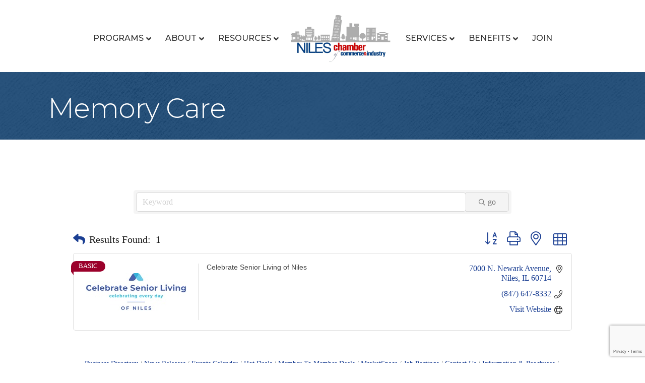

--- FILE ---
content_type: text/html; charset=utf-8
request_url: https://www.google.com/recaptcha/enterprise/anchor?ar=1&k=6LfI_T8rAAAAAMkWHrLP_GfSf3tLy9tKa839wcWa&co=aHR0cDovL2J1c2luZXNzLm5pbGVzY2hhbWJlci5jb206ODA.&hl=en&v=naPR4A6FAh-yZLuCX253WaZq&size=invisible&anchor-ms=20000&execute-ms=15000&cb=t8emcssxmhj1
body_size: 45156
content:
<!DOCTYPE HTML><html dir="ltr" lang="en"><head><meta http-equiv="Content-Type" content="text/html; charset=UTF-8">
<meta http-equiv="X-UA-Compatible" content="IE=edge">
<title>reCAPTCHA</title>
<style type="text/css">
/* cyrillic-ext */
@font-face {
  font-family: 'Roboto';
  font-style: normal;
  font-weight: 400;
  src: url(//fonts.gstatic.com/s/roboto/v18/KFOmCnqEu92Fr1Mu72xKKTU1Kvnz.woff2) format('woff2');
  unicode-range: U+0460-052F, U+1C80-1C8A, U+20B4, U+2DE0-2DFF, U+A640-A69F, U+FE2E-FE2F;
}
/* cyrillic */
@font-face {
  font-family: 'Roboto';
  font-style: normal;
  font-weight: 400;
  src: url(//fonts.gstatic.com/s/roboto/v18/KFOmCnqEu92Fr1Mu5mxKKTU1Kvnz.woff2) format('woff2');
  unicode-range: U+0301, U+0400-045F, U+0490-0491, U+04B0-04B1, U+2116;
}
/* greek-ext */
@font-face {
  font-family: 'Roboto';
  font-style: normal;
  font-weight: 400;
  src: url(//fonts.gstatic.com/s/roboto/v18/KFOmCnqEu92Fr1Mu7mxKKTU1Kvnz.woff2) format('woff2');
  unicode-range: U+1F00-1FFF;
}
/* greek */
@font-face {
  font-family: 'Roboto';
  font-style: normal;
  font-weight: 400;
  src: url(//fonts.gstatic.com/s/roboto/v18/KFOmCnqEu92Fr1Mu4WxKKTU1Kvnz.woff2) format('woff2');
  unicode-range: U+0370-0377, U+037A-037F, U+0384-038A, U+038C, U+038E-03A1, U+03A3-03FF;
}
/* vietnamese */
@font-face {
  font-family: 'Roboto';
  font-style: normal;
  font-weight: 400;
  src: url(//fonts.gstatic.com/s/roboto/v18/KFOmCnqEu92Fr1Mu7WxKKTU1Kvnz.woff2) format('woff2');
  unicode-range: U+0102-0103, U+0110-0111, U+0128-0129, U+0168-0169, U+01A0-01A1, U+01AF-01B0, U+0300-0301, U+0303-0304, U+0308-0309, U+0323, U+0329, U+1EA0-1EF9, U+20AB;
}
/* latin-ext */
@font-face {
  font-family: 'Roboto';
  font-style: normal;
  font-weight: 400;
  src: url(//fonts.gstatic.com/s/roboto/v18/KFOmCnqEu92Fr1Mu7GxKKTU1Kvnz.woff2) format('woff2');
  unicode-range: U+0100-02BA, U+02BD-02C5, U+02C7-02CC, U+02CE-02D7, U+02DD-02FF, U+0304, U+0308, U+0329, U+1D00-1DBF, U+1E00-1E9F, U+1EF2-1EFF, U+2020, U+20A0-20AB, U+20AD-20C0, U+2113, U+2C60-2C7F, U+A720-A7FF;
}
/* latin */
@font-face {
  font-family: 'Roboto';
  font-style: normal;
  font-weight: 400;
  src: url(//fonts.gstatic.com/s/roboto/v18/KFOmCnqEu92Fr1Mu4mxKKTU1Kg.woff2) format('woff2');
  unicode-range: U+0000-00FF, U+0131, U+0152-0153, U+02BB-02BC, U+02C6, U+02DA, U+02DC, U+0304, U+0308, U+0329, U+2000-206F, U+20AC, U+2122, U+2191, U+2193, U+2212, U+2215, U+FEFF, U+FFFD;
}
/* cyrillic-ext */
@font-face {
  font-family: 'Roboto';
  font-style: normal;
  font-weight: 500;
  src: url(//fonts.gstatic.com/s/roboto/v18/KFOlCnqEu92Fr1MmEU9fCRc4AMP6lbBP.woff2) format('woff2');
  unicode-range: U+0460-052F, U+1C80-1C8A, U+20B4, U+2DE0-2DFF, U+A640-A69F, U+FE2E-FE2F;
}
/* cyrillic */
@font-face {
  font-family: 'Roboto';
  font-style: normal;
  font-weight: 500;
  src: url(//fonts.gstatic.com/s/roboto/v18/KFOlCnqEu92Fr1MmEU9fABc4AMP6lbBP.woff2) format('woff2');
  unicode-range: U+0301, U+0400-045F, U+0490-0491, U+04B0-04B1, U+2116;
}
/* greek-ext */
@font-face {
  font-family: 'Roboto';
  font-style: normal;
  font-weight: 500;
  src: url(//fonts.gstatic.com/s/roboto/v18/KFOlCnqEu92Fr1MmEU9fCBc4AMP6lbBP.woff2) format('woff2');
  unicode-range: U+1F00-1FFF;
}
/* greek */
@font-face {
  font-family: 'Roboto';
  font-style: normal;
  font-weight: 500;
  src: url(//fonts.gstatic.com/s/roboto/v18/KFOlCnqEu92Fr1MmEU9fBxc4AMP6lbBP.woff2) format('woff2');
  unicode-range: U+0370-0377, U+037A-037F, U+0384-038A, U+038C, U+038E-03A1, U+03A3-03FF;
}
/* vietnamese */
@font-face {
  font-family: 'Roboto';
  font-style: normal;
  font-weight: 500;
  src: url(//fonts.gstatic.com/s/roboto/v18/KFOlCnqEu92Fr1MmEU9fCxc4AMP6lbBP.woff2) format('woff2');
  unicode-range: U+0102-0103, U+0110-0111, U+0128-0129, U+0168-0169, U+01A0-01A1, U+01AF-01B0, U+0300-0301, U+0303-0304, U+0308-0309, U+0323, U+0329, U+1EA0-1EF9, U+20AB;
}
/* latin-ext */
@font-face {
  font-family: 'Roboto';
  font-style: normal;
  font-weight: 500;
  src: url(//fonts.gstatic.com/s/roboto/v18/KFOlCnqEu92Fr1MmEU9fChc4AMP6lbBP.woff2) format('woff2');
  unicode-range: U+0100-02BA, U+02BD-02C5, U+02C7-02CC, U+02CE-02D7, U+02DD-02FF, U+0304, U+0308, U+0329, U+1D00-1DBF, U+1E00-1E9F, U+1EF2-1EFF, U+2020, U+20A0-20AB, U+20AD-20C0, U+2113, U+2C60-2C7F, U+A720-A7FF;
}
/* latin */
@font-face {
  font-family: 'Roboto';
  font-style: normal;
  font-weight: 500;
  src: url(//fonts.gstatic.com/s/roboto/v18/KFOlCnqEu92Fr1MmEU9fBBc4AMP6lQ.woff2) format('woff2');
  unicode-range: U+0000-00FF, U+0131, U+0152-0153, U+02BB-02BC, U+02C6, U+02DA, U+02DC, U+0304, U+0308, U+0329, U+2000-206F, U+20AC, U+2122, U+2191, U+2193, U+2212, U+2215, U+FEFF, U+FFFD;
}
/* cyrillic-ext */
@font-face {
  font-family: 'Roboto';
  font-style: normal;
  font-weight: 900;
  src: url(//fonts.gstatic.com/s/roboto/v18/KFOlCnqEu92Fr1MmYUtfCRc4AMP6lbBP.woff2) format('woff2');
  unicode-range: U+0460-052F, U+1C80-1C8A, U+20B4, U+2DE0-2DFF, U+A640-A69F, U+FE2E-FE2F;
}
/* cyrillic */
@font-face {
  font-family: 'Roboto';
  font-style: normal;
  font-weight: 900;
  src: url(//fonts.gstatic.com/s/roboto/v18/KFOlCnqEu92Fr1MmYUtfABc4AMP6lbBP.woff2) format('woff2');
  unicode-range: U+0301, U+0400-045F, U+0490-0491, U+04B0-04B1, U+2116;
}
/* greek-ext */
@font-face {
  font-family: 'Roboto';
  font-style: normal;
  font-weight: 900;
  src: url(//fonts.gstatic.com/s/roboto/v18/KFOlCnqEu92Fr1MmYUtfCBc4AMP6lbBP.woff2) format('woff2');
  unicode-range: U+1F00-1FFF;
}
/* greek */
@font-face {
  font-family: 'Roboto';
  font-style: normal;
  font-weight: 900;
  src: url(//fonts.gstatic.com/s/roboto/v18/KFOlCnqEu92Fr1MmYUtfBxc4AMP6lbBP.woff2) format('woff2');
  unicode-range: U+0370-0377, U+037A-037F, U+0384-038A, U+038C, U+038E-03A1, U+03A3-03FF;
}
/* vietnamese */
@font-face {
  font-family: 'Roboto';
  font-style: normal;
  font-weight: 900;
  src: url(//fonts.gstatic.com/s/roboto/v18/KFOlCnqEu92Fr1MmYUtfCxc4AMP6lbBP.woff2) format('woff2');
  unicode-range: U+0102-0103, U+0110-0111, U+0128-0129, U+0168-0169, U+01A0-01A1, U+01AF-01B0, U+0300-0301, U+0303-0304, U+0308-0309, U+0323, U+0329, U+1EA0-1EF9, U+20AB;
}
/* latin-ext */
@font-face {
  font-family: 'Roboto';
  font-style: normal;
  font-weight: 900;
  src: url(//fonts.gstatic.com/s/roboto/v18/KFOlCnqEu92Fr1MmYUtfChc4AMP6lbBP.woff2) format('woff2');
  unicode-range: U+0100-02BA, U+02BD-02C5, U+02C7-02CC, U+02CE-02D7, U+02DD-02FF, U+0304, U+0308, U+0329, U+1D00-1DBF, U+1E00-1E9F, U+1EF2-1EFF, U+2020, U+20A0-20AB, U+20AD-20C0, U+2113, U+2C60-2C7F, U+A720-A7FF;
}
/* latin */
@font-face {
  font-family: 'Roboto';
  font-style: normal;
  font-weight: 900;
  src: url(//fonts.gstatic.com/s/roboto/v18/KFOlCnqEu92Fr1MmYUtfBBc4AMP6lQ.woff2) format('woff2');
  unicode-range: U+0000-00FF, U+0131, U+0152-0153, U+02BB-02BC, U+02C6, U+02DA, U+02DC, U+0304, U+0308, U+0329, U+2000-206F, U+20AC, U+2122, U+2191, U+2193, U+2212, U+2215, U+FEFF, U+FFFD;
}

</style>
<link rel="stylesheet" type="text/css" href="https://www.gstatic.com/recaptcha/releases/naPR4A6FAh-yZLuCX253WaZq/styles__ltr.css">
<script nonce="e53xb0kQG2LESCuv2SqTnA" type="text/javascript">window['__recaptcha_api'] = 'https://www.google.com/recaptcha/enterprise/';</script>
<script type="text/javascript" src="https://www.gstatic.com/recaptcha/releases/naPR4A6FAh-yZLuCX253WaZq/recaptcha__en.js" nonce="e53xb0kQG2LESCuv2SqTnA">
      
    </script></head>
<body><div id="rc-anchor-alert" class="rc-anchor-alert"></div>
<input type="hidden" id="recaptcha-token" value="[base64]">
<script type="text/javascript" nonce="e53xb0kQG2LESCuv2SqTnA">
      recaptcha.anchor.Main.init("[\x22ainput\x22,[\x22bgdata\x22,\x22\x22,\[base64]/TChnLEkpOnEoZyxbZCwyMSxSXSwwKSxJKSxmYWxzZSl9Y2F0Y2goaCl7dSgzNzAsZyk/[base64]/[base64]/[base64]/[base64]/[base64]/[base64]/[base64]/[base64]/[base64]/[base64]/[base64]/[base64]/[base64]\x22,\[base64]\x22,\x22bFdqTV7ChlDCjh3CscKfwoLDjcOnO8OrTMOHwokHP8KVwpBLw7ZrwoBOwrROO8Ozw7vCpiHClMKkb3cXAMKbwpbDtAhpwoNgbMKnAsOndBjCgXRELlPCuj5Lw5YUc8KgE8KDw6nDjW3ClQvDgMK7ecO+wr7CpW/CjkLCsEPCqw5aKsKTwovCnCU2wq9fw6zCuGNADUUOBA0MwqjDozbDjcOzSh7CssO6WBdwwoY9wqNAwrtgwr3DiFIJw7LDoQ/Cn8OvH3/CsC4gwrbClDgfE0TCrAgEcMOEVFjCgHENw5TDqsKkwqkNdVbCnV0LM8KRBcOvwoTDvyDCuFDDtcO2RMKcw6rCi8O7w7VFIR/DuMKAfsKhw6R5AMOdw5sfwrTCm8KOH8KBw4UHw7oBf8OWTGTCs8O+wq1Nw4zCqsKKw7fDh8O7GTHDnsKHAS/CpV7CjXLClMKtw5EGesOhbUxfJSlcJ0E4w6fCoSEJw5bDqmrDkMOWwp8Sw6XCn24fGxfDuE8dLVPDiDg1w4oPCgnCpcOdwpHCjyxYw5ZPw6DDl8K/wpPCt3HClsOiwroPwrbCn8O9aMKVOg0Aw40hBcKzQcKVXi5IYMKkwp/Cki3Dmlp2w6BRI8K1w63Dn8OSw59pWMOnw67Cg0LCnksEQ2Qpw7FnAlrClMK9w7F/GChIcWEdwpt0w6YAAcKlHC9VwpkSw7tiVxDDvMOxwqFFw4TDjn5eXsOra0d/SsOcw7/DvsOuE8KNGcOzccKgw60bL3ZOwoJDG3HCnSrCrcKhw642wp0qwqsEC07CpsKHdxYzwrfDisKCwokWwr3DjsOHw7FXbQ4Zw4gCw5LCosKXasOBwp5LccK8w6thOcOIw41gLj3CvX/Cuy7Co8KCS8O5w7TDkSx2w7oHw40+wptow61Mw6J2wqUHwpTCgQDCghjCigDCjnxYwotxYsKgwoJkJShdERE4w5NtwoofwrHCn0ZQcsK0Q8K0Q8OXw4LDi2RPG8OYwrvCtsKFw5rCi8K9w5jDqWFQwr4vDgbCnMK/w7JJNsKwQWVjwpI5ZcOAwqvClmskwo/CvWnDlMOww6kZHAnDmMKxwpoqWjnDrsOaGsOEbMOvw4MEw6QXNx3DksOfPsOgNMOoLG7Dj2kow5bCjsOaD07Ckk7CkidJw5/[base64]/[base64]/NT8iQyo7GcOBw7YDBgLCgMKFTcKpTcKawoHCrMO5woRoFcK5K8KBFUQRbMKBQMOHPcOmw6RKGsOVwpvCucKmQFfCllTDqMKJScK+wrICwrDDjsO7w4vCvsKuC0zCucOtR2/Ch8Kzw6TCm8OCHVXCvMKqacKkwpAtwoLCtcKwSl/CiFphaMK3w5jCokbClz1bL1LDn8OTb33Cp2vCqcOYCi9hHWLDuzzChMKQeB3DvFTDrsO2a8OVw4c2w7HDhcOLw5FIw7bDsC1AwqDCvUzCoRTDpcOPw6AHcDLCtMKbw5rCohrDoMKmF8O/[base64]/DsStvTcK3wrvDqcKRw5g2fGZPwr40QgnCq0JCwpd0w5NwworCo1PDvsO9wrvDjGXDmX1swpjDqMKRX8OWOk3Dl8Kvw6Qzwp/Ct04kd8K2M8KYwr08w6oIwpc/JcK9YgQ9wojDi8KBw4LCi2HDvMKcwrgMw6sQWEs/woooAVBCU8K/wpHDtjvCksOOLsOPw5pnwpbDlzRUwpXDo8KqwqRqAsO6esK3wp1Dw4DDq8KsL8KfACMow7UDwqPCssO6OMO3wrnCicKMwprCrTAqAMKuw5gsZwx5woHCmDfDgBDChMKVdmrClgrCksK/ChlMXSIEYsKqw6x7wrdQNA/DomxZwpbCkChkw7PCownCt8KQYCAew5knakdlw5liUMKjSMK1w5lpNMOyEgTCsXBeby/Dq8OGVsOtZFoObDDDv8OKFmfCimXDi1nDvXo+wqTDmcOxJsKsw5HDmsOfwrPDn0kmw4LCtinDpinCgRpYw7IIw5rDmcO3wpTDnsOuZMKPw5rDk8Oewr3DuQIpQz/CjsKrbMOmwqp6elhnw55OClPDs8OFw7jDusOVN0DDggnDnWzCgcO9wqAAfQrDnMOTw7lCw5zDl3MDDsK5w4kyAwLCqFZbwqvCscOrFMKIRcK3w60zbsOWw5/Dh8O7w5BoQcOVw6DDtQZqbMKhwqTCsn7ChcKMS1t0e8OTDsOnw417KMKiwqgOZ14Sw7YvwocCwoXCoVvDqcKFHG0hwpc/w7YZwpoxw5RBHsKEWMK6R8OxwqQnw4gbwr3Dvmtow5Mow7zCkAnDnzMjTUg9w4l/a8KpwojCusOhwrDCvsK7w6whwplvw44vw5Q4w4zDknvCnMKaDcKdZ3dEQ8KvwpQ9GMONBD9wXMOiblTCizMHwptpE8KBJl/DogvCrMKdQsO5w5/DniXDvHDDqF5xCsOvwpXCmFdhGwHCvMKUa8KWw6ElwrZPw6PCpsKmKFYhLExyDMKoVsOqJcOmT8OdXCt5Az52w5oePMKDQ8KwbcOhw4vDn8OBw5cRwo/Csz0Xw4Brw7vCkMKPZ8KOCloywp/DpzsBf2pBbhdgw7NLasOlw6nDtSXDhnXCh0EqCcO6J8OLw4HDvsKrRD7DqcKOelXDh8OTBsOvJD0XF8OVwo7DtsOswpHDvWfDi8OwTsK6w4LCr8OqacKGE8O1w4lAKDZEw67CsXfCnsOvT2LDuE3CmEAxw6XDiilpAsK/wo3DqUHCjBRDw68cwqPCr2XDqAPCmwPDssKAK8OWw69NfMOcO0zDnMO+w4jDsUc1PMOJwqbDonzCi1AeOMKAd1nDpcKLbi7CsijDoMKcS8OkwqZVESPCuRDCozZJw6TCiV/DisOOw7EIVRJMRA5kBAQRHMOcw48PU0PDpcOowoTDpMOjw6/Ch2XDm8KNw4nDoMOdwrcqWnXDtUstw43ClcO0KcOsw5zDgm/CmSM9w6AUw5xENsOnwpTDgsOgFgZjBmHDhTJMw6rDjMO5w4EnNH3DoBN+w4RUGMK8wprCuDIWw61LBsOUw4kbw4czcRkSwoAtDkRcN2zDl8OOw7wBw4TDj35PLsKfTcKawpJgBhPCozkdw7osHcOIwrBRRXfDi8Ofwoc7Q2oXwrLCnVg/Bn0bwpxSUMKjdsOzNGBAa8OjIn7DmFjCiQIAHiVwU8ONw5zCqn9pw6IDPUotwrt2Y17CkVXCl8OTNWlaacOFGMOswoZtworCj8OzJ1RAwp/Cmwl7w54IHMOgKxQccCAcc8KWw6bDoMO/[base64]/wq4TwokHLcK/w5vCqcKNTkDDisOOw73CmMKawqRqwqE5DFsewqTDoH82C8K/R8KzXsO9wqMveifDk2pwG2tzwp3Ck8Ksw5x3UsKNDipZZi4fY8OGCRVvI8OQacKrD1cUHMOowpjCgcKpw5vCp8KHMx7DmMKrwoDDhCs9w65/wqjDlgLDlljDpcOswprChAdcbTN8w4hSDg3CvVXCnFY9L1ZjTcK/[base64]/DsXbDvQ/DtinCkMO+wqHCq8OWPT82a8ONw4DDosODw4HCq8OmAF7ClhPDtcO2f8Kfw7FfwqfCgcOnwqNYwqp1Qjcvw5XCj8OQDsOLw4JCwqnDkVLCoS7CksK8w4TDiMOYSsK8wr0FwrjCr8O4wq9gwpnCu3LDoxLDiVoYwrfCmU/Csjh1CMKsTsOLw6hQw5HDgcOCZcKUM3cvWsOgw67DtsOOw5zDncOPw4zCmcOCDcKCVx3Cv0jCj8Odw6rCocOnw7bCksKMAcOUwpsrXE1/[base64]/CqBBITcOiw4NEY8KaTCItw7EMd8KKw4UuwrVWMk5AQsOUwpdwfmjDmMKXJsKwwr4HK8OtwoMOWkzDrwfClgXDliTDmnRQw4cHecO7wqEHw4MtUGXCn8OjCMKUw7rDmlfDjVlZw7/[base64]/CisKCwqTDscO9w6vDn8O1w6N1JyvDoGJxw6pcPMOYwrNGRMO6YR5dwrkSw4FzwqbDgVvDhQvDhUfDsVcZUS5SMMKoXzbCh8O4wqB2c8KIPMORwofClCDCscKCCcOiw50Swr0ZHBEiwpFKwq8oLMO3e8OIUUp6w5zDt8OWwoDCtMOoDsO3w7PDi8OlXMKSBUzDpC/DuxbCplnDu8Ojwr7ClcOsw4nCjAJHNSxvWMKSw7PCjCl1wpBSTwjDoCfDk8O7wrHChBjDlwfCrsOXw4DCgcKjw5HDtXgXScOnFcKtHSnCizXDmFvClcKaVgrDqCFkwqJIw5jCpcK/E1hmwo8Ww5DCtV7Drn7DvDLDhsOrXgzCqUkaIkU1w4RLw5jCjcOFVTx/w4oYR1cUZHw3OR7DrsKowpfDlkvCrWVSNx1tw7LDsi/DmxrCm8OoQ17Cr8KxJz7CiMKiGgs7Di1nLE5HJmDDsjtUw6wdw7QHTcOkT8Klw5fDqDQTbsOBfm3DrMK/woXCrsKowr/DvcOKwo7CqFvCrMO6LsKNwq0Xw5zCr37CiwPDtVRdw6oPSsKmITDDkcOyw75lZsO4PWzCtVJFw7nDicORbcO2woEzIcOswrYAdcOQw6thV8KhPsK9RR9tworCvRbDrsOVNcKbwrXCvcKnw5xqw4bCl2/CosO1wpvCiFrCpcKjwotawpvDuBRcwr91LnbCoMKrwq/CvHAZRcOnHcKicxQnBGDDpMOGw6rCv8KQw69Mwo/CisKJVjxpw7rDqFXCu8KBwpIIDcK5wpXDksK9LUDDg8KXSlTCrzQgwoHDgAgHw51owrsrw44Mw5PDhcOXN8Kzw6peQC85UsOew7tKw4s+XjxODgnCkQ7ChkMpw4XDvzg0Dkc8woofw6/Ds8O/[base64]/Cs35fEsKFw78eCcObw59+w5lsPxdxwqHCgsOpw68aUcOYw7TCvAZhfcOIw4UtcsKywpERIMOOwpzCkk3Cr8OSUMO5L13DqRAnw63DpmvCqGEKw5UiUhNGcyUUw7oQbgNUw7/[base64]/CgsO3wr01FlLCvsOtBMKBZcO/w6vDncOMRmDDrxADAsK3WMKYwpLCqnEDFgYBRMOlA8KtHsKlwqRrwq7DjMKALCbDgsKpwq5nwqk+w6rCpEEIw7UxeScMw5zCgG0GJXsrw6/[base64]/DkHg/[base64]/CmsKywrUXwpHDuR3Dvn9YdMKyw5ZOwo3CscK0w5bDnmDDjcKJw4RgRAzChMKdw7DCj2vDu8ORwoHDpT/CpcKZesO+eU9yP3zDllzCm8KfacKdFMK4Z0NFZCdEw65Ow6TDr8KsOsOuEcKiw4NnQwwpwo8YBWfDiBtzMFjDrBXCucKlwpfDgcKhw59PBGnDkMK2w4PDhkspwpcTIsKBwqjDljjChA9BN8OQw5YlPlYML8Owa8K5IzTDvi/Cixgmw7zCnXpYw6XDsgJ8w7HDkQwuDj5qUGDCtsKyND1Pc8KyUgIiwqF2K3EhTlkiCSQ0wrTDg8K7wrfCti7DnT8wwogFw57Ctm/[base64]/DnmZEw4vDhzkPw7rCgw00EMOZwrNywpDDg8OJw7vCr8KLFsOFw7bDij0nw5NWw4xIGsKDKcKawpttEcOwwoogw4g6RsOKw6V4GjTDi8Opwp8/[base64]/wq/CvMKWM8OjZ8KveXMZw5UlwqjDnAMUWcKoa0fDri3CisK8N07CpcKbMMO0UgNNCMOIfsOKNEPChSd/woVuwpUZYsK5w4LCusKcwofDusOyw5wYwrM6w5fCm0DDicOowprCkD/DoMO0wpsmXcKxMRPCv8OXKMKXVcKEwqbCkx3CscOmU8KVAl0ow6DDq8K4w4sdHMKgwoPCtQjDtMKxE8KJwopcw4LDt8KAwr7CoHIHwpU5wovDm8OsY8O1w6TDusKME8OUOjoiw70DwpkEwrnDlhLDssOkLWxLwrXDn8O5ChM/w4LDl8K5w44bw4DDmsOUw53CgCpgLkfCtxoPwq7DncKiESrCs8OxbcK9EMOawoXDmRt5wq/Dh38vEkXCncOHSmR1RU5TwoV9w7JoFsKuSsKjMQM8GQDCqcK+JQw9wrVSw7BEA8OfDmsxwpnCsw9Aw7rCsGdbwq3CiMKsWwNWd1JBLS08w5/DmsO8woNJw7bDuXTDh8OmHMK1KRfDv8KgZsK2wr7CrR7Cs8O6dMKtHXHCpGPDssOqFXDCgwfDrsOKd8O3Dgg3P2MUPVnDn8OQw5MywrMhJiFpwqTCpMKqw5bCsMOsw7PCrnIBO8OWZx/DkQtCwpzDhcOCSMKfwpjDpxHCk8KQwqp8PMKewqjDsMOUOScXSMKNw6HCulwdY0RZwozDjcKPw64Rfy7DrMKqw6/Do8K6wonCuihCw5tnw6zDgA7Dt8K7eX1xeTMDwroZZsKhw4opI1TDjcOPwp/Ci054BsO3AMOcw548w640HMK7Gx3DpCZOIsOVw4htw44FaG07wpsaZA7CtG3DlcOBw75JEcO6R0PDnsKxwpHClwfDqsODw4DCncOvXsOkIlLCmsKAw7vChkUmZGTDjEvDhznDpsK/dkcrWMK3O8ONcm57ICkTwq9OYSTCrVFbG1Z4J8OSfSXCssOBwobDsBwiDMOfa3rCpV7DuMKJJmR1w4ZsK13Cv34/w5/[base64]/CkMOGeVDCu2cEe8OKCsK2IsKvQMO8wrxqwpnCkycJIk7Cg1/CrU/Dh31MYcO/w68bNcO5BmoywozDn8KXMXZLUcO9e8KzwojCu3zCqAoZaSAiwpbDhhfDp2HDq0hbPQZQwrLCs2DDr8O6w6xyw4wiQSRvw7ADTlNYG8KSw4g5w4FCwrBxwpvDvMOJwojDqgXDph/Dl8KgUWssa0fCnsORwoHCtG/DvDBKTCvDlcOzHcOSw65vbsKMwqjDjMK+FMOoTcOVwoB1w5law5sYw7PCvErClXc1TsKXw5ZOw7MLGgpEwoM6wo/DicKIw5bDtx1PWcKEw7vCl25owpTDu8OEC8ORVVnCqC/[base64]/CqsK1wrFySDlcw7x7w6PDrxfDtcKjw6jDlFJjIzUGCUEJw7E2wrtDw7ZaLMONZ8KVa8KXUQ0NMz7CmUY2QsKxTT4mwqbCkytNw7HDk0DCqzPDqsOMwrrCuMOuOcOKTMKCGF7DhEnClsOvw4bDrsK6JifCo8KoQMKmwoDDqT7DscKLV8K0HmpSbQMbEsKCwq/[base64]/CssO/w7fCr1XDsMKaw5RCGSLCvmTCk8KfI8Ojw4zDiVBGw4bCqxRSwrDDuXzDtAw8dcOgwo8Mw4QMw4bDvcObw6fCvm5QVAzDlcOIT2lNeMKFw4Z/[base64]/wotpw7HDrsOsw487CDnCrSQvwqMhwq3DrMOSwoNPG0pKwpNKw5/[base64]/McKLSUxoABXDocKoOBXCh8Khw7nCmcOueH3CkiFKVsKVE1zCp8Kqw6stLcKiw4tjFMKYPcKzw6nDicKfwq7Cr8OMw51Xa8KAwo88KHYRwpnCrcKGORNBbRZowosxwpZHV8KzUMKUw7t8JcK8wo09w6t1wpDCj20Fw7U7w5gUOisawq/CrEJGYcOXw4d+w6o+w7pVWMO5w5fDq8Kvw5htT8OqK33CkijDqsOXwoHDqErChmjDiMKNw7HCpCvDpAHDqwTDrMOZwqbCvsOrN8Knw5cLPMOmbsKeG8K6JMKMw7Mdw6cfw5TDkcK0woFpDsKgw7vDmw1tb8KNw5xnwo13w6xkw7ddf8KMFMKoMcO9Nwp6aAJ0XAvDmD/[base64]/Do8KSH0Z1w5vDusOBw5TCsQbCs8KhT8OGw4Vmw6cBXWl1fsKqw4/DkMOzwpjCtsKJOcOeXRTClhZAw6DCusO8LcOxwrpAwrxyBcOlw516e1jCv8OPwqNcQcK3DjzCocO/DiIxV3MaTEjCvmFzHnjDqMOaLER2W8Otf8KAw53CrkrDmsOWw6c0w7jCgy7CjsOySVTCgMKdXsKbAybDnD3DhlxDwp9pw5NTwpTClWbDlMK9WX/Ch8OYH1LDgXPDk1k8w6bDgwIlwrgkw6jCk2k3wplwZsK6WcKUw5vDqWYaw5/CjsKceMOFwp9yw6cJwoHCuAVXM0rCv2PCsMKvwrrDkVLDs1YAaQd6K8KiwrQywrXDpMK2wpbDsFfCpTkRwpQcW8KKwrvDmcKZwprCrwZrwrFYL8OMwpjCoMO9UFQ/[base64]/[base64]/wq1VcDQgwrsPw5pmBMKUQcOjw4dFTnrDr17DuzsmwqHDpcKIwpNQY8Kow7bDrEbDmyvChHRxF8Kow6XCjkjCpcO1B8KZIcO7w5cCwr1TDT9eFH3CtMO9DhPDksO2wpbCpsO5PQ8LVsKmwr0nw5nCulxxewVHwroqwpAIL20PVMObw54ybSDCgkDCugUawo/Dt8OZw68Kw4XCmg1Uw4LCg8KTZMK0MkIiFnwuw7XDqT/[base64]/DuD/[base64]/CgTR1w4bCgMKXwotLw7LCkVLDtcKYBAoiLBIbbTUgBMKVw5jCtG9LacO6w7gBA8KeaBLCgsOcwqjCrMOgwp5kIFYKD3oxcgtmfcK9w68KMVrCjcKAFMKtw5c2f1TDkjDCm0bCuMKKwo/Dn0BQaU9Dw7c8LyvDtRogwoxkPMOvw5rChWjCvMOgw5VSw6fCv8O2E8KEWWfCtMOiw7vDpcOmc8OAw53CksO+w4QFwollwpBRwrrDisOzw5MWw5TDr8K/[base64]/C8Kfw4ZywrbDth3ChVHCs0zCsnDDgBvDvMKtbRkMw6YpwrI4KcKwU8KgATlKGhrCqj/DryvCk2/DpjXClcKvwoddw6TCq8KZNQrCuALClcKBACXClFvDk8Kow7QZJsKzNWcCw7fDl03DlhTCs8KOWsOgwqrDuCYpQGDCvQDDi2DCrT8PdG/CrcOmwplOw7PDrMKpIg7CvD8CEWrDkcKxw4bDqFTDt8OiHwjDhsOXA3tJwpF9w4vCu8KwYFnCsMOLCBMMfcKjIEnDsBnDqMOMN1/CsS8SJ8KJwq/[base64]/DnmAAwp/Du8KNNhjDv8KkES95O8OWw47DlMK7w5fCqDLCs8OcC3nCn8Omw6Adwr3CnDHCmcOfacONwpQ+dH8Bw5bCkChQMAbDtDxmbgYXwr0Pw7PDgMO1w5MmKiMVBz8LwrrDo3rDszgKKsOMUyrDm8KqaCjDvETDtcKQdEdhVcK2woPDslgKw57CoMO/TsOUw7fClcOqw5dWw5jDjMOxcW3Cvxlaw7fDr8KYw68YTyrDscO2QcKIw5srG8O8w6XCicO6wp3CssOTIsKYwoHDhMK+MTM3F1V4Em1Vwog/[base64]/CnkY6wpFuw7XDl8OKwoLDp8OmHSJAw4g4eMKeRw86IzzCpURrbw5twrIyWkZBaHd/YAdPBDQMw5gcCEPClMOvTMO2wpvCrxbDsMOUBcO9Yl1TwrzDu8KXaDUBw6MwRMK9w43CoRLCksKkTBLChcK5w4HDqMK5w7k2wobCiMOqeEI1w5jCv0TCmwPCok0tZzUCCC0/wqTDm8OJwo4Qw7bCh8Kidh3DgcKJQlHCm2zDgjzDmytQw68Ww4TCqDxBw6/CgTpWE3rCv3U9ZVbDrDR8w5PCq8OsTcKPwoTCksOmEMKyBcOSw6I/[base64]/[base64]/DuMOMT8OCwpnDj1jDhikhw6tRdMKzwr7Co2Fbe8Otw5lxBcOkwoFfwq3CvsK4FR/Co8KLambDlAo5w6wbTsK2UsOVMcKowqoeworCtDp3w5wswoMiw5Y1wp8Ef8KUA3Nuw7lswoZcLALCrMOpwqvCiicIwrlvJcKlworDrMKlYW5Bw4jClRnClnnDgcK9OwUTwrPCjnUew6fCswJyQkDDkcO1woEZwr/DkcOLwpYBwrUAKMO7w7PCuGvCkMOSworCocKuwrtrwokmXzrDuj14wpJ8w7VvBiDCvxQrJcOfVwwpexTDm8KXwpXDvn/CuMOzw5FGBsKIHcKgwoY7w5jDqMKjbsKjw4sSw5cYw7RLUF/DpD1mwpEJw40fwpPDsMKiAcOywpvDrhIsw7Y3bMODQUnCvR9GwqEVHEAuw7PCj1hedMK8cMOZU8KsD8KXRBvCrBDDpMO6QMKCHiDCh0rDt8KPTsOxw5lcdcKSc8KwwoTCssO+wr1MfMOowqvCvn/DmMOqwo/[base64]/DrcODdcKEw78ONgktL8KrCw3DjS91wpvDuMOcCCvChxrCtcKIGcK8SMO6YsOkwpjDnnUhwr1DwrXDjkbDgcOEP8OXw4/DvsObw5cgwqNww7xiGAfCtMKbK8KgLsKQRSHDqQTDvcKdw7TCrG8JwpsCw57Co8Odw7VdwoHChcOfBsOwAMO8J8K7X1vDp3FBw5fDi1VHWBDCmMK2BXl3JcKccsKOw5QyH2XDtMOxecOFUWrDiVPCv8OOwoHClGwiwqAAw4ADw4PDuhfDt8KHRjJ5wqo4w7/CiMK6w6zDkMK7wpVWwrDCkcKYw43DqsO1wpDDmBPDlCMVAmthwpHDsMKYw5EQdQcZdhPCnwY0BMOsw6kgw5bDgsOZwrPDp8O5w7sww4gcLcOewo4FwpdeIMOtw47Cn3jCkMOvw5DDqMOCTMK6c8OJw4gdIcOQb8KTX2PClsK/w6vDvmnCt8KQwpRKwrzCo8KTwqPCqnRvwqbDrsOhH8OUaMO3JcOEN8O6w7ATwrPCisOCw43CjcOQw5/DmcOrd8O6w5Ezw60tKMK1w7MHwrrDpDxeT3QBw5J3woRUHB5OQ8OCwoHDk8Kgw7TCpSHDjwRndMOWYsKCSMOfw5vCvcOwSzzDvGtRGzXDgMOtMsODBGEBU8OqGFXDk8O/BcK/wr7DssOtMcK1w43Dp33CkQnCt0LCrsOqw4nDk8KnPmcKXHJMBCLCmcOBw7/Ci8KRwqfDssOwaMKcPwxBGFg1wpR8WcOGERzDsMKHwrElw5rDhwQfwo7CosKHwrTCkWHDu8Omw6nCq8ORwpxLwoVMGMKFwpzDtMKwIsKlHMOtwrPCoMOUY1HCqhTDlknDr8Otw50gWH5BXMOiwqYTc8OBwozDqMKbZBjDl8KIW8OHwp/Dq8OEasK4Hw4uZXbCocOJScKIZWJzwo7Cj3wyY8OuMCAVwp3Di8OKFkzChcKJw7xTFcKrMsOBwrhFw5NbQ8OBwpotDC4bd0djM1nCo8KBUcOfPQfCqcOxNMK8G3obwprDu8OpacOFJz3Dk8OawoRjCMK6w7oiw4ciVCNANcO9UUjCiCrCg8O2E8OcKS/CoMOSwqw5woE0worCqcOBwrjCu3M+w4Nowot6b8KKJMO/XWhUK8Kyw4XCviZ1KGfDqcO2eQB8IsKqUhw3wr1uVlrDhsKSL8K7BSTDoXLDr3EeMMO1woYHSDgpEHTDh8OKRFnCkMOPw6B/IMKYwoLDrcOge8OJYsKawrzCucKbw43Dphhzw73DjsKLWcOhB8KmY8KNLW/Cj0nDp8ONEsO8DzkEwohmwrPCoXjDn20fDsKPFWHDnmQAwr5tCkjDvwTCtFXCiz/DrcODw7fDncKzwo/Cp37DpXPDl8OWwp9aJ8KWw7w0w6zDqBdLwppxJBjDsB7DoMKuwrhvJmXCqm/DtcODTUbDkGYHMX86wo4gK8K+w7vCrMOAcsKKExxxYgoRwpxIw7LDv8OIe0Mua8Orwrgtw7EDHVUwWHvDrcKXFwVVJVvDsMK2w6DChE7CrsOsUiZpP1/Dm8OLIzbChcOWw7/Cjx3DoxRzI8KCw5Flw4DDmCI8wrTDvlhpDMOBw5dkw5Ncw615DsKGbsKHAsK+TsKSwp8pw6cHw44IXcObPsODCsOVw4bCisKvwp7DjRF9w7zCtG0mHsK/U8KHOMKXaMOAVi83Z8KSw5TDscO8w47Ch8K3bylOYsKCAE57woXCpcKfwoPChcKKP8O9LkV+TAALWUVYCsOYbMKtw5rCr8Kiwp1Vw7HCkMOkwoYnQcOcMcOScMO0wos8w6vDlcK5wp7DrsOpw6IIGX3DuU3Cl8OTR3HCosK6w4/CkSPDokjChMKFwoJie8ORecOXw6LCrHTDhBdhwozDu8KQUMO9w4XDp8OMw7pgEcOFw5XDosO/GMKpwppJccKOaQnDtMKkw5XCkCIdw7nDpsKWZ1jDuU3DvsKYw6BOw68OC8Kiwo5Te8O1RTXCh8KEFAjDrXfDhBx6T8OFdHrDvFPCsi3ClH3CgFrDk2oWbsKtZ8KywrjDrMKDwqjDkwPDv2/CrHjCmMKiw6UMMRfCtx3CgxHCrsKLGMOuw6BiwoQ3A8OMWUdKw6lzektSwpHCpMO7IsKNElHDgGvCscKRw7DCkjUdw4fDvWvDukUpGi/Dv2gjIUDDncOANMOxw685w4gbw4EhbA59FS/[base64]/DgEHDhy1dwocSXGDDncOSwpLDhcOxwp4fXnkYw4lew4/[base64]/wr9tw6TChcKefsKhRAbCqsKywoDCjsO/AMKmRMOmPcKEQsKOXg3DsFfCrS7DqnPCn8KEPgrDtw3DncKNw7lxw4/Dly8pw7PDtcOZY8KmRVFUYXInw55WaMKNwrrDvHxdN8Kqwqctw7YRMnPCk25adWEjOh7CgkBjZxXDiijDsnpMw7jDk29Mwo/CmsK8aFFOwpbCs8Kww55vw6hVw7tvdcOAwqLCpCTDg1nCpndYw6nDknnDlsKiwodIwoYeRsKgwp7CisOLwr1Dw4YYwpzDsB/ChUpucGrCocOxw6XCtsKjG8O+w7jDslzDj8OvRsKuGG0Zw6rCqsOQDHwBdcOYfiwfwrkGwqQDwpY5aMOjNX7Dq8Kkw7Ayb8KjTBUjw7dgwrPCoR0fQ8OuHULCksKNLX/CusOODUZYwoFMwqYwWsKuwrLCjMOqP8O/URYfw5TDv8OYw70BGMKzwo1lw7nDhT1fcsOFbArDqMODcQbDqlrCslTCg8KKwqPCgcKZVSTCqMObBwcHwrcvFTZTw5scV0vCkBrDihYsL8Owe8Kww6DDlX/Dl8KPw4rDkmvCslTDnEPDpsKsw7xjwr9FWF5MEcK7wovDrDDCpcKDw5jCizBUQnhFVWfDpGd0woXCrABGw4BPE17Dm8KtwqLDo8K9V2PCvVDCr8KTHcKqNkArwrnDoMOtwozCtFQjAMO6d8KEwprCmWfCiTjDqDDCihDCiApaEMOmbkdTYQM/wpRZWcONw6g/bsKMbRZka2/DgiTCu8K/KwHClysdIcKfM3fDjcOpcGzDjcO5VMOcAioLw4XDgsOyQh/[base64]/CrTMOfCtFC8KCPMOTNsOPbcK0wp0/[base64]/wpbChx/DssKgw7IWA8Kiwr7Ckw0rMl/DoX5IKU7Ckl9vwoTDjsOHw5k8fWsVHcO3wpvDicOXXcKSw4BMwrQVYMOpwqYsTcKyKGE6KU0bwoPCqsO0woLCsMO8KjEvwqo8UsK8RzXCoXfCk8KDwpYvK3w9wpVgw5FBF8OkbsK9w7g+W1JOdw7CoMOOaMOffsKfNsO7w7Iwwr5UwrDCmsK8w4UdAW/[base64]/CnMO4csOgwojDg2jCusOTw5/Cv8KpYRsowrbCrcKuwr1BwoF2HMORBcOob8Oiw4F0wqzDlkPCl8O3WzbCimnCrsKXeEbDucOlScKtw5nChcOzwqEmwphZZ0PCp8ONPQU+wrbClBbCnkTDmkkfSDQVwp/CpUwgD0DDk1TDoMOnfj9Sw7RnDyQEa8KJc8OgJx3Cl2TDkcOqw4INwpx8UVJ1w4ASw63Cp0fCmWUDTcOwOSIkwpNsPcKBGsOFwrTClDF2w65twpzCjRXCsEbDtsK/alnDunrCtDNJwrkwBCrCkcKZwq0AS8KXw7nDvyvCk0jCnUJ5Z8OEYsOocMOIHBA2PnlSwpckwojDjCZzAcKWwpPDkMK1wpYyU8OXO8Knw6YVw40WXsKYw6bDrQXDozbCgcKCcC7DqMKoSsKkwo/CrWYENVDDmAvCmMOsw6F9ZcOVEsKTwp9jwp9zMEzDtMONM8KjcQpiw7bCu3Vlw7l9DVDCghZNwrp/wrJ9w6QFUzHCmSnCt8Kqw7LCkcOrw5vChB/CrcO+wolZw7ldw6wyU8KwQcO1Y8KIWDPCkMOpw7LDnAbCkMKLwrstw5LChkjDh8KNwoDDvsKEwo/[base64]/[base64]/DjQrDvm/Cm8OnEz95WAUjw6HDnjo3w6LCvMKIw7o1wqnCtMO9YmIuw7ZIwpEVfcK3CFHCpmfDvsKSSlBgH2HCiMKfTyzCvFMgw5pjw4ZFPgMbIGLDvsKNeX7CvcKXYsKZT8O5woV9dMORUWERw6HCvmvDtiw/[base64]/CmwvDisKLwrrCm8O/w5wXwpM+w6vDhW/Cu8Osw7XCnlDDuMKRI2sUwqI4w7pGRsKxwrAxfcKXw6rDjhnDo3nDlwU8w41qwonDhhTDkcORasOVwrHCtsKtw6sNax3DjQx/w590wotGw5VBw4xKCsKZNQrCq8Opw6/CiMKGbk5FwpMNSDl6w7PDvFvCuks7SsKRFwDDvF/DnsOJwqPDnTlQw77CqcKQwqwyYcK3w7zDmDjCnQ3Dpzgjw7fDkVfDlSgvNcOlHsOrwqzDuj/[base64]/wqTDs19oHcKPw51kHxXCssKrw7DDnnXDuh/Dv8Ktw5FqchBdw5oew6DDs8K5w4hbwpzCkgE6wpXCiMOpJUAowohqw6cww4smwrk0B8Ouw5Y5bW48OHnCsVc6BFonwqPDlWpQM23DjT7DtMKjOMOITnvCjntXFsKiwq/CsxMbw7bCmAHCtMOuX8KfLnw+d8Kzwpwtw5AjMMO4R8OgEBLDkcK8F2MhwpbDhGQNK8OIw6/CnsOQw43DpcKsw599w6U/wrF8w7Zsw7zClFtlwqx0biPCv8ODUcOvwrwYw57DtiElw71Jw4HCr3/CtwDDmMKmwrN3fcK4Y8OONjDChsKsCMKIwq5jw6rCnzFKw6s0bE3CjU52w71XJyJIGhnCkcKLw7jDhcKAVQRiwrHCqmAuTMOzPhN3w4Jywo3CikPCu2LDtELCpcOvwo4Kw6phwp7Cj8O/[base64]/CpEhdw7VQwoNFw4F6Q8OOCX4rUiQ5w6AbJBbDssKQTMO4wovCgcKsw4ZwQyXDqEfDoUBVfBDDj8OfN8KzwppsXsKtE8KCRMKawrgOWSFJfRzCjcKZw7o6wqDCr8KhwoIpw7Qjw4VaBcKyw4c9RsKtw4tmAVHDi0QTNjXDqAbCkiJ/[base64]/Cv1jDpMObJjJcwqrCgF9ew6bClxV8PnLDgizDnwLDqcOZw7vDlMKOeSPDkyfDscOuOxl1worCuiBUwo4Ga8KVbcOmGwwnwodLRMOGBzUww6ovwqnDvcO2EsOqf1rCuTDCmAzCsXbDvMKRw6PDrcOLw6J5M8OffSN/RQg5GwfClUnDnSzClnvDhn4EBsK/HcKfworCgh3DvFzDjsKcWTvDucKLJcOJwrrDrMK7SMOFLsKow489P0kLw6PDj3zCkMKZwqbCjBvClFPDpwlAw5bCm8O7w58XV8KCw4vCqTvDicOPF1vDhMKOwrd/Qx94SsKdEWZIw6B4ecOWwp/CpMKjD8KEw7fDjcKVwpbCvRJuwq9fwpkZw6TCgcO6XjfCnVvCocKvPRwJwppFwqJQEMKgdjc9wr/CpMO6w7k6cRkvbcOwR8KsVsKHYScfw50bw4tZRsO1J8O/e8KQecO4w44ow5rCjsKyw6zDtn0wI8KMw4c+w7bCqcKTwognwq1pEFJAZMOsw703w5c7UiHDolvCrMOwOGrClsKUworCg2PDpgRvIz86BhfDmDDCisOySC1Ow67DkcK7H1R/[base64]/[base64]/DrVLCqcKiw7d1LwZKw6ppFQPDrmzDqE9GbC1aw6MJM1hcwpEXBcO4asKvw7bCqWLCt8KWw5jDuMKqwoYlaD3ClhtxwpMiYMOewoHCpi1OO23DmsK+E8O3cVYXw6vCm2rCjlpowrBEw4HCu8OYcBRsY3pAdsO/fMKdeMKTw6nCncOYwog1wpcBTmjCscKbFwIiwpTDkMKkdHoDX8K2VFrCn3BTwo01M8ODwqtTwrxtZ1tsD0Qnw6oSNMONw7fDsX0gfiDCrsO+Tl3CncOTw5lWG0psElbDrG3CrsKcw5jDh8KQL8Oyw4EOw7/CjsKVIcKPLsOsBXBtw7ReNcOmwrFvw6DCg2zCtMOBF8OJwqbCgUzCoWDCvMKnW3hWwpInLizCnljChELCr8K1UzEywozCv0vDrMOWwqTDgsKxIXgEbcOswqzCjQDDnsKRI01Yw6YOwq3Dk1/DrCRyDsKjw4nChsOiem/[base64]/CicKzacK7w4XDrMOzw59ewrNnNQkeUGtlAV3DsENBeMKSw67CkSx8KBTDm3E4bMKdwrHDscK/dcKXw6Zkw41/wqvCqwc+wpdqK080XywLAcO9FMKKwp17wqfDqcOtwodSAcKmwoFBB8KtwrMqICsjwrdhw6fClcOIMMOcwprDu8O7wqTCs8OXe00EJyPCgxUqKcOPwrLDoC/DlQ7DiB3CqcOPw7gucCPDvi7Dr8KVXMKZw4QswrZRw7LCmsOuw55NfzjCiRdLcyRdwr/DqMKlFMO5wpLCrSx1wqoLERfDl8O7UsOCCsK1eMKnw6/Clkl7w4bCvsOwwppVwozCu2XDhMKwP8O4w50owobDijTDhmZ7Vk3CvsOWw5AUVx/CmGHDrMKJQUvDkgIsPyrDsCzCgcKRw586TG5eD8O0w5/Csmxdwp/DkMO8w7I/wpx5w40BwpsyL8Kkw6vClcOew7QyFRVecMKSbH7CqMK7CMOvwqcxw5Mow45QRk07wrnCtcOMw6TDrFByw799wpdLw7wdwozDtm7CjQ7Dr8KuRwzCnsOoU2rDt8KKB2rCrcOiX2VTVX45wq/DvyNBwoJjw5I1w4MHw4AXXy3CoTkMC8O5wrrDssKUWsOudwvDnF0/w5s4wpfCpsOcPF9Rw7TDusK1I0LCg8KNwqzClj7DkcKtwrEFM8KYw6kWfy/DpMK8w4TDjwHCvjLDiMKWAXvDn8KAXXjDucKQw4oiwoTCrStDw6HCrF/DoxLDuMOTw7jDuU0sw7zDlcK/[base64]/QDLCg8KQwrnDpi53KMOvW0NFF8OHEiHCrMO+f8KOYsOuNlrCmTPCkcKVPEkmVlMqwrM/anE3w4jChhHCnzDDjRXCvitrGMOoHHI5w6BwwozCp8KewpbDhsKXYyRVw6zDmBhSw40mRydWehPCqyfDhV/Cn8OawrU4w7LDlcOzw5dEOzUGU8O6w5/CkDLDqTLDqQ\\u003d\\u003d\x22],null,[\x22conf\x22,null,\x226LfI_T8rAAAAAMkWHrLP_GfSf3tLy9tKa839wcWa\x22,0,null,null,null,1,[21,125,63,73,95,87,41,43,42,83,102,105,109,121],[7241176,320],0,null,null,null,null,0,null,0,null,700,1,null,0,\x22CvkBEg8I8ajhFRgAOgZUOU5CNWISDwjmjuIVGAA6BlFCb29IYxIPCJrO4xUYAToGcWNKRTNkEg8I8M3jFRgBOgZmSVZJaGISDwjiyqA3GAE6BmdMTkNIYxIPCN6/tzcYADoGZWF6dTZkEg8I2NKBMhgAOgZBcTc3dmYSDgi45ZQyGAE6BVFCT0QwEg8I0tuVNxgAOgZmZmFXQWUSDwiV2JQyGAA6BlBxNjBuZBIPCMXziDcYADoGYVhvaWFjEg8IjcqGMhgBOgZPd040dGYSDgiK/Yg3GAA6BU1mSUk0GhwIAxIYHRG78OQ3DrceDv++pQYZxJ0JGZzijAIZ\x22,0,0,null,null,1,null,0,0],\x22http://business.nileschamber.com:80\x22,null,[3,1,1],null,null,null,1,3600,[\x22https://www.google.com/intl/en/policies/privacy/\x22,\x22https://www.google.com/intl/en/policies/terms/\x22],\x220PiIsouHqUsKqVTs0FRuXEaZ0ht5fXf3LB6aqn1nkwU\\u003d\x22,1,0,null,1,1762576298062,0,0,[4],null,[83,82,238,245,18],\x22RC-x6vY69IG4xXgAg\x22,null,null,null,null,null,\x220dAFcWeA6Hl8fIwUoWYx6t_63tR21OriGfvk05FKmuPSO3BuCV3EAHqzo0IhdQvlkT4kztxhdTPJxAN9HF7u4ZdAvlrPyPMsLmdA\x22,1762659098147]");
    </script></body></html>